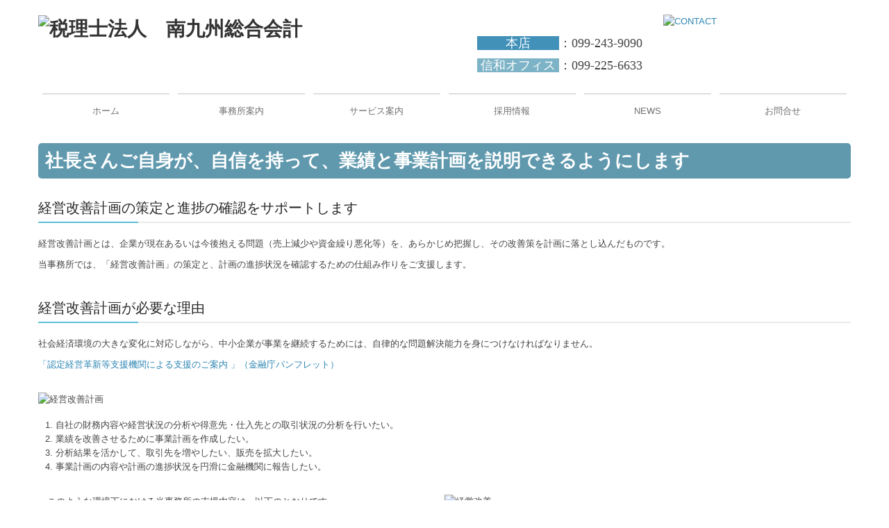

--- FILE ---
content_type: text/html; charset=utf-8
request_url: https://www.sogokaikei.com/tkc-service017
body_size: 8712
content:
<!DOCTYPE html><!--[if lt IE 7]>      <html class="no-js lt-ie10 lt-ie9 lt-ie8 lt-ie7"> <![endif]--><!--[if IE 7]>         <html class="no-js lt-ie10 lt-ie9 lt-ie8"> <![endif]--><!--[if IE 8]>         <html class="no-js lt-ie10 lt-ie9"> <![endif]--><!--[if IE 9]>         <html class="no-js lt-ie10"> <![endif]--><!--[if(gt IE 9)|!(IE)]><!--><html class="no-js" lang="ja"><!--<![endif]--><head><meta name="robots" content="noindex" />
<link href="https://fonts.googleapis.com/css?family=Material+Icons|Material+Icons+Outlined|Material+Icons+Two+Tone|Material+Icons+Round|Material+Icons+Sharp" rel="stylesheet">
<style>

    .default-font-Gothic {
      font-family: メイリオ, Meiryo, ヒラギノ角ゴ Pro W3, Hiragino Kaku Gothic Pro, Osaka, ＭＳ Ｐゴシック, sans-serif;
    }
    .slider-wrapper.default-font-Gothic .nivo-caption {
      font-family: メイリオ, Meiryo, ヒラギノ角ゴ Pro W3, Hiragino Kaku Gothic Pro, Osaka, ＭＳ Ｐゴシック, sans-serif;
    }
  

    .default-font-MingDynastyBody {
      font-family: ヒラギノ明朝 Pro W6, Hiragino Mincho Pro, HGS明朝E, ＭＳ Ｐ明朝, serif;
    }
    .slider-wrapper.default-font-MingDynastyBody .nivo-caption {
      font-family: ヒラギノ明朝 Pro W6, Hiragino Mincho Pro, HGS明朝E, ＭＳ Ｐ明朝, serif;
    }
  

    .default-font-RoundLetters {
      font-family: Lucida Grande, segoe UI, ヒラギノ丸ゴ ProN W4, Hiragino Maru Gothic Pro, HG丸ゴシックM-PRO, HGMaruGothicMPRO, メイリオ, Meiryo, Verdana, Arial, sans-serif;
    }
    .slider-wrapper.default-font-RoundLetters .nivo-caption {
      font-family: Lucida Grande, segoe UI, ヒラギノ丸ゴ ProN W4, Hiragino Maru Gothic Pro, HG丸ゴシックM-PRO, HGMaruGothicMPRO, メイリオ, Meiryo, Verdana, Arial, sans-serif;
    }
  

    .default-font-SemiCursiveScript {
      font-family: HG行書体, HGP行書体, cursive;
    }
    .slider-wrapper.default-font-SemiCursiveScript .nivo-caption {
      font-family: HG行書体, HGP行書体, cursive;
    }
  

    .default-font-SansSerif {
      font-family: Helvetica Neue, Helvetica, Arial, sans-serif;
    }
    .slider-wrapper.default-font-SansSerif .nivo-caption {
      font-family: Helvetica Neue, Helvetica, Arial, sans-serif;
    }
  

    .default-font-Serif {
      font-family: Times New Roman, Times, serif;
    }
    .slider-wrapper.default-font-Serif .nivo-caption {
      font-family: Times New Roman, Times, serif;
    }
  

    .default-font-Monospace {
      font-family: Courier, monospace;
    }
    .slider-wrapper.default-font-Monospace .nivo-caption {
      font-family: Courier, monospace;
    }
  

    .default-font-Cursive {
      font-family: Zapf Chancery, cursive;
    }
    .slider-wrapper.default-font-Cursive .nivo-caption {
      font-family: Zapf Chancery, cursive;
    }
  
</style>


  <meta charset="utf-8">
  <meta http-equiv="X-UA-Compatible" content="IE=edge,chrome=1">
      

      <link rel='shortcut icon' href='/library/5f0520b9e5978fb81ff4fb9e/favicon/5f0523fc45fc8feb4011619f/favicon_1718769921772.ico'>
                          	<link rel='apple-touch-icon' href='/library/5f0520b9e5978fb81ff4fb9e/favicon/5f0523fc45fc8feb4011619f/webclip_1718769921772.png'>

  <title>経営改善の支援 | 税理士法人　南九州総合会計</title>
  <meta name="description" content="当事務所は、貴社の経営の「見える化」、経営改善計画の策定、経営改善計画の予定と実績の差異確認、中小企業の会計に関する基本要領の定着、金融機関のモニタリング対応をご支援します。">
  <meta name="keywords" content="事業計画,経営改善計画,経営革新等支援機関,金融機関,モニタリング">
  <meta name="viewport" content="width=device-width">
  <link id="base-css" rel="stylesheet" href="/design/css/base.css?v=4.3.13">
  
  <link id="common-css" rel="stylesheet" href="/design/css/common.css?v=4.3.13">
  <link id="layout-css" rel="stylesheet" href="/design/layoutB-max-sp/css/layout.css?v=4.3.13">
  <link id='global-navi-F003' rel='stylesheet' href='/design/css/global-navi/global-navi-F003.css'/><link id='footer-016' rel='stylesheet' href='/design/css/footer/footer-016.css'/><link id='heading-E011' rel='stylesheet' href='/design/css/heading/heading-E011.css'/><link id='heading-G011' rel='stylesheet' href='/design/css/heading/heading-G011.css'/>
<link rel='stylesheet' id='site-width-wide-css' href='/design/css/site-width-wide.css'>
<style id='cms-bg-style' type='text/css'>
</style>
<style id='cms-bg-mainvisual-style' type='text/css'>
.mvbg-color {background-color: #f2f2f2;}
</style>
<style id='cms-other-style' type='text/css'>
footer {
                      background-color: rgba(242,242,242, 1); padding: 20px 1% 10px;
}
</style>
<style id='cms-color-style' type='text/css'>
div.outer { color: #444444; }
div.outer a { color: #2e86b3; }
div.outer a:hover { color: #7db3c6; }
[data-module-type*=editable] table th { background-color: #f2f2f2; color: #555555; }
[data-module-type*=editable] table td { color: #333333; } 
[data-module-type*=editable] .table-bordered th,
                        [data-module-type*=editable] .table-bordered td { border: 1px solid #dddddd; }
                        [data-module-type*=editable] .table-bordered tbody:first-child tr:first-child th,
                        [data-module-type*=editable] .table-bordered tbody:first-child tr:first-child td { border-top: 1px solid #dddddd; }
                        [data-module-type*=editable] .table-underline th,
                        [data-module-type*=editable] .table-underline td { border-bottom: 1px solid #dddddd; }
[data-module-type*=calendar] table th { color: #ffffff; }[data-module-type*=calendar] table th { background-color: #5E5E5E; }[data-module-type*=calendar] table td:not(:has(.holiday)) { color: #333333; }[data-module-type*=calendar] .calendar-table tbody tr.cl-day-status td .cl-day.holiday { color: #FE3E44; }[data-module-type*=calendar] .calendar-table tbody tr.cl-day-status td .cl-day.sunday { color: #FE3E44; }[data-module-type*=calendar] table.calendar-table thead tr.day-of-week th { border-bottom-color: #cccccc; }[data-module-type*=calendar] table.calendar-table tbody tr.cl-day-status td { border-color: #cccccc; }[data-module-type*=calendar] .ex-column { color: #333333; }[data-module-type*=calendar] .ex-column { background-color: #ffffff; }div#g-translate-wrap { background-color: #ffffff; }
div#g-translate-title { color: #333333; }
ol#breadcrumb li { color: #333333; }
ol#breadcrumb li a { color: #0088cc; }
ol#breadcrumb li a:hover { color: #005580; }
</style>
<style id='cms-header-footer-style' type='text/css'>
header div#header-logo a { color: #333333;}
header div#header-logo a:hover { color: #333333;}
header div.area-text-h1 { color: #333333;}
footer [data-module-type=footer-logo] a { color: #333333;}
footer [data-module-type=footer-logo] a:hover { color: #333333;}
footer ul#footer-link-list li a, footer #footer-privacy-link a { color: #333333;}
footer ul#footer-link-list li a:hover, footer #footer-privacy-link a:hover { color: #cbcbcb;}
footer address#footer-copyright { color: #333333; text-align: right;}
</style>

<link id="print-css" rel="stylesheet" href="/design/css/print.css?v=4.3.13" media="print">
  <script id="base-js" src="/design/js/base.js?v=4.3.13"></script>



      <script type='text/javascript'>
        var T2P_siteKey = 'nankyu';
        var T2P_pagePath = 'tkc-service017';
        var _snaq = _snaq || [];
        var hostname = location.host
        _snaq.push(['setCollectorUrl', hostname + '/tracker']);
        _snaq.push(['setAppId', 'nankyu:tkc-service017']);
        _snaq.push(['setCookieDomain', '']);
        _snaq.push(['trackPageView']);

        (function() {
          var sp = document.createElement('script'); sp.type = 'text/javascript'; sp.async = true; sp.defer = true;
          sp.src = '/common/sp.js';
          var s = document.getElementsByTagName('script')[0]; s.parentNode.insertBefore(sp, s);
        })();
        </script>
  


</head>
<body data-font="timezone" data-timezone="ja">

  






<div id="outer" class="outer">
    <div id="wrapper" class="wrapper">
      <div id="container" class="layout-max-mainvisual container-size-wide">
        <div class="container">
          <div class="header-wrap">
            <header >
              <!--▼スマートフォン用メニュー-->
              <div class="visible-phone">
                <div class="navbar">
                  <!-- ▼ボタン -->
                  <a class="btn btn-navbar " data-toggle="collapse" data-target=".nav-collapse"><img src="/design/images/common/btn-sp-menu.png" alt="MENU"></a>
                  <!-- ▲ボタン -->
                  <div class="container">
                    <div class="nav-collapse collapse">
                      <nav class="global-nav-side-F003-aqua">
                        <ul id="global-nav-s"><li><a href="https://www.sogokaikei.com/page1">ホーム</a></li>
<li><a href="https://www.sogokaikei.com/office">事務所案内</a><ul class="local-nav">
<li><a href="https://www.sogokaikei.com/strength">当事務所の強み</a></li>
<li><a href="https://www.sogokaikei.com/staff">スタッフ紹介</a></li>
<li><a href="https://www.sogokaikei.com/client">お客様の声</a></li>
</ul>
</li>
<li><a href="https://www.sogokaikei.com/service">サービス案内</a><ul class="local-nav">
<li><a href="https://www.sogokaikei.com/service01">税務会計</a></li>
<li><a href="https://www.sogokaikei.com/service02">自計化・デジタル化支援</a></li>
<li><a href="https://www.sogokaikei.com/service03">創業支援</a></li>
<li><a href="https://www.sogokaikei.com/service04">経営支援</a></li>
<li><a href="https://www.sogokaikei.com/service05">事業承継・M&amp;A</a></li>
<li><a href="https://www.sogokaikei.com/service06">確定申告</a></li>
<li><a href="https://www.sogokaikei.com/service07">相続相談</a></li>
<li><a href="https://www.sogokaikei.com/service08">資産税対策</a></li>
<li><a href="https://www.sogokaikei.com/service09">税務調査対策</a></li>
<li><a href="https://www.sogokaikei.com/souzoku-muryousoudan">相続無料相談のご案内</a></li>
</ul>
</li>
<li><a href="https://www.sogokaikei.com/recruit">採用情報</a><ul class="local-nav">
<li><a href="https://www.sogokaikei.com/message">採用メッセージ</a></li>
<li><a href="https://www.sogokaikei.com/interview">スタッフインタビュー</a></li>
<li><a href="https://www.sogokaikei.com/career">キャリアアップ</a></li>
<li><a href="https://www.sogokaikei.com/recruit-numbers">数字で見る働き方</a></li>
<li><a href="https://www.sogokaikei.com/perks">待遇・福利厚生</a></li>
<li><a href="https://www.sogokaikei.com/tkc-joboffer">募集要項</a></li>
</ul>
</li>
<li><a href="https://www.sogokaikei.com/news">NEWS</a></li>
<li><a href="https://www.sogokaikei.com/form/nankyu/contact">お問合せ</a><ul class="local-nav">
<li><a href="https://www.sogokaikei.com/privacy-policy">個人情報保護方針</a></li>
</ul>
</li>
</ul>
                      </nav>
                    </div>
                  </div>
                </div>
              </div>
              <!--▲スマートフォン用メニュー-->
              <div class="row-fluid">
                <div class="area-text-h1 text-h1-upper" data-role="content-h1-upper"><div class="text-align-h1"></div></div>
                <div class="header-inner clearfix" data-role="header"><div class=" span5" data-module-type="cell"><div class="header-inner-content" data-module-type="header-logo">
    <div class="site-name logo-left" id="header-logo" data-align="left" data-param="税理士法人　南九州総合会計" data-aos-duration="750" data-aos="fade-right"><h1><a href="https://www.sogokaikei.com/"><img src="/library/5f0520b9e5978fb81ff4fb9e/666f91d403cea9f941475d03.png" alt="税理士法人　南九州総合会計"></a></h1></div>
  </div></div><div class=" span1" data-module-type="cell"></div><div class=" span3" data-module-type="cell"><div class="header-inner-content" data-module-type="paragraph-editable">
  <div data-layout="1">
    <div>
      <p><font size="4"><span style="background-color: rgb(65, 145, 185);"><font color="#ffffff"><br></font></span></font></p><p style="text-align: right;"><font size="4"><font color="#ffffff"><span style="color: rgb(68, 68, 68);"><font color="#ffffff"><span style="background-color: rgb(65, 145, 185);">　　 本店　 　</span></font></span><span style="background-color: initial; color: rgb(68, 68, 68);">：</span><font face="ヒラギノ明朝 Pro W6, Hiragino Mincho Pro, HGS明朝E, ＭＳ Ｐ明朝, serif" style="background-color: initial; color: rgb(68, 68, 68);"><span class="tel-link" href="tel:0992439090" data-tel="0992439090">099-243-9090</span></font></font></font></p><p></p><p style="text-align: right;"><font size="4"><span style="background-color: rgb(125, 179, 198);"><font color="#ffffff">&nbsp;信和オフィス&nbsp;</font></span>：<font face="ヒラギノ明朝 Pro W6, Hiragino Mincho Pro, HGS明朝E, ＭＳ Ｐ明朝, serif"><span class="tel-link" href="tel:0992256633" data-tel="0992256633">099-225-6633</span></font></font></p>
    </div>
  </div>
</div></div><div class=" span3" data-module-type="cell"><div class="header-inner-content" data-module-type="image-editable">
  <div data-layout="1">
    <div>
      <a ondragstart="return false;" data-page-id="666f9cd7140c0cc041c8a4bb" data-page-path="contact" data-heading-id="" href="https://www.sogokaikei.com/form/nankyu/contact"><img src="/library/5f0520b9e5978fb81ff4fb9e/66de5a1496676bef3418b8f5.png" unselectable="on" oncontextmenu="return false;" ondragstart="return false;" onselectstart="return false;" class="" title="CONTACT" alt="CONTACT"></a>
    </div>
  </div>
</div></div></div>
                <div class="area-text-h1 text-h1-bottom" data-role="content-h1-bottom"><div class="text-align-h1"></div></div>
              </div>
            </header>
          </div>
          <div class="row global-nav-upper-wrap">
            <div class="span12">
              <nav class="hidden-phone global-nav-upper-F003-aqua global-nav-upper-item6">
                <ul id="global-nav" class="global-nav-upper "><li><a href='https://www.sogokaikei.com/page1'>ホーム</a></li>
<li><a href='https://www.sogokaikei.com/office'>事務所案内</a><ul class='local-nav'>
<li><a href='https://www.sogokaikei.com/strength'>当事務所の強み</a></li>
<li><a href='https://www.sogokaikei.com/staff'>スタッフ紹介</a></li>
<li><a href='https://www.sogokaikei.com/client'>お客様の声</a></li>
</ul>
</li>
<li><a href='https://www.sogokaikei.com/service'>サービス案内</a><ul class='local-nav'>
<li><a href='https://www.sogokaikei.com/service01'>税務会計</a></li>
<li><a href='https://www.sogokaikei.com/service02'>自計化・デジタル化支援</a></li>
<li><a href='https://www.sogokaikei.com/service03'>創業支援</a></li>
<li><a href='https://www.sogokaikei.com/service04'>経営支援</a></li>
<li><a href='https://www.sogokaikei.com/service05'>事業承継・M&amp;A</a></li>
<li><a href='https://www.sogokaikei.com/service06'>確定申告</a></li>
<li><a href='https://www.sogokaikei.com/service07'>相続相談</a></li>
<li><a href='https://www.sogokaikei.com/service08'>資産税対策</a></li>
<li><a href='https://www.sogokaikei.com/service09'>税務調査対策</a></li>
<li><a href='https://www.sogokaikei.com/souzoku-muryousoudan'>相続無料相談のご案内</a></li>
</ul>
</li>
<li><a href='https://www.sogokaikei.com/recruit'>採用情報</a><ul class='local-nav'>
<li><a href='https://www.sogokaikei.com/message'>採用メッセージ</a></li>
<li><a href='https://www.sogokaikei.com/interview'>スタッフインタビュー</a></li>
<li><a href='https://www.sogokaikei.com/career'>キャリアアップ</a></li>
<li><a href='https://www.sogokaikei.com/recruit-numbers'>数字で見る働き方</a></li>
<li><a href='https://www.sogokaikei.com/perks'>待遇・福利厚生</a></li>
<li><a href='https://www.sogokaikei.com/tkc-joboffer'>募集要項</a></li>
</ul>
</li>
<li><a href='https://www.sogokaikei.com/news'>NEWS</a></li>
<li><a href='https://www.sogokaikei.com/form/nankyu/contact'>お問合せ</a><ul class='local-nav'>
<li><a href='https://www.sogokaikei.com/privacy-policy'>個人情報保護方針</a></li>
</ul>
</li>
</ul>
              </nav>
            </div>
          </div>
          <!-- パンくずリストここから -->
          <div class="row breadcrumb-wrap">
            <div class="span12">
              
            </div>
          </div>
          <!-- パンくずリストここまで -->
          <div class="row socialbar-upper-wrap">
            <div class="span12">
              <div id='socialbar' class='off' style='display:none;'><ul id='snsbar'><li class='fb-btn'>
    <div class="fb-like" data-href="https://www.sogokaikei.com/tkc-service017" data-width="50" data-layout="button_count" data-show-faces="false" data-send="false"></div>
  </li><li class='tw-btn'>
    <a href="https://twitter.com/share" class="twitter-share-button" data-lang="ja" data-count="none" data-url="https://www.sogokaikei.com/tkc-service017">ツイート</a>
  </li></ul>
    <!-- twitter -->
    <script>!function(d,s,id){var js,fjs=d.getElementsByTagName(s)[0],p=/^http:/.test(d.location)?'http':'https';if(!d.getElementById(id)){js=d.createElement(s);js.id=id;js.src=p+'://platform.twitter.com/widgets.js';fjs.parentNode.insertBefore(js,fjs);}}(document, 'script', 'twitter-wjs');</script>

    <!-- facebook -->
    <script>
      var FbResource = {
        fbAppId:"450106218517457",
        fbVersion:"v23.0",
        FBinit:function(){
          FB.init({
            appId:FbResource.fbAppId,
            xfbml:true,
            version:FbResource.fbVersion
          })
        }
      };
      (function(d, s, id) {
        var version = FbResource.fbVersion;
        var appId = FbResource.fbAppId;
        var js, fjs = d.getElementsByTagName(s)[0];
        if (d.getElementById(id)) return;
        js = d.createElement(s); js.id = id;
        js.src = "//connect.facebook.net/ja_JP/sdk.js#xfbml=1&appId="+appId+"&version="+version;
        fjs.parentNode.insertBefore(js, fjs);
      }(document, 'script', 'facebook-jssdk'));
    </script>

    <style>
      ul#snsbar {
        list-style: none;
        margin: 0;
        padding: 0;
      }
      ul#snsbar:after {
        content: " ";
        display: block;
        clear: both;
      }
      ul#snsbar li {
        float: left;
        margin: 0;
        padding: 0;
        margin-right: 10px;
        height: 30px;
      }
      ul#snsbar .pluginCountButton {
        display: none;
      }
      ul#snsbar iframe.twitter-share-button {
        visibility: visible !important;
        position: static !important;
        height: 20px !important;
      }
    </style>
  </div>
            </div>
          </div>
        </div>
        <div class="container-fluid">
          <div class="row">
            <div class="span12">
              
            </div>
          </div>
        </div>
        <div class="container">
          <div class="row">
            <div class="span12">
              <div data-role="contents"><div class="row" data-module-type="container"><div class=" span12" data-module-type="cell"><div data-module-type="heading"><h2 id="ttl-top" class="design-tmpl h2-cute-aqua" data-default-design="simple" data-default-color="black" data-design-class="h2-natural-aqua">社長さんご自身が、自信を持って、業績と事業計画を説明できるようにします</h2></div></div></div><div class="row" data-module-type="container"><div class=" span12" data-module-type="cell"><div data-module-type="heading"><h3 class="design-tmpl h3-G011-aqua" data-default-design="simple" data-default-color="black" data-design-class="h3-E006-aqua">経営改善計画の策定と進捗の確認をサポートします</h3></div></div></div><div class="row" data-module-type="container"><div class=" span12" data-module-type="cell"><div data-module-type="paragraph-editable">
  <div data-layout="1">
    <div>

      <p>経営改善計画とは、企業が現在あるいは今後抱える問題（売上減少や資金繰り悪化等）を、あらかじめ把握し、その改善策を計画に落とし込んだものです。</p><p>当事務所では、「経営改善計画」の策定と、計画の進捗状況を確認するための仕組み作りをご支援します。</p>
    </div>
  </div>
</div></div></div><div class="row" data-module-type="container"><div class=" span12" data-module-type="cell"><div data-module-type="heading"><h3 class="design-tmpl h3-G011-aqua" data-default-design="simple" data-default-color="black" data-design-class="h3-E006-aqua">経営改善計画が必要な理由</h3></div></div></div><div class="row" data-module-type="container"><div class=" span12" data-module-type="cell"><div data-module-type="paragraph-editable">
  <div data-layout="1">
    <div>

      <p>
      社会経済環境の大きな変化に対応しながら、中小企業が事業を継続するためには、自律的な問題解決能力を身につけなければなりません。
      </p><p><a href="http://www.chusho.meti.go.jp/keiei/kakushin/nintei/2014/download/141114panflet.pdf" class="" target="_blank">「認定経営革新等支援機関による支援のご案内 」（金融庁パンフレット）</a><br></p>
    </div>
  </div>
</div></div></div><div class="row" data-module-type="container"><div class=" span12" data-module-type="cell"><div data-module-type="pwithimg-editable">
  <div data-layout="c1">
    <div>
      <img src="/material/lib01/improved_management_illust_n01.png" unselectable="on" oncontextmenu="return false;" ondragstart="return false;" onselectstart="return false;" class="" alt="経営改善計画">
      <div>

        <p></p><ol><li>自社の財務内容や経営状況の分析や得意先・仕入先との取引状況の分析を行いたい。<br></li><li>業績を改善させるために事業計画を作成したい。<br></li><li>分析結果を活かして、取引先を増やしたい、販売を拡大したい。<br></li><li>事業計画の内容や計画の進捗状況を円滑に金融機関に報告したい。<br></li></ol><p></p>
      </div>
    </div>
  </div>
</div><div data-module-type="pwithimg-editable">
  <div data-layout="r1">
    <div>
      <img src="/material/lib01/improved_management_illust_n02.png" unselectable="on" oncontextmenu="return false;" ondragstart="return false;" onselectstart="return false;" class="" alt="経営改善">
      <div>

        <p>　このような環境下における当事務所の支援内容は、以下のとおりです。</p><ul><li>経営の「見える化」</li><li>経営改善計画の策定</li><li>経営改善計画の予定と実績の差異確認</li><li>中小企業の会計に関する基本要領の定着</li><li>金融機関のモニタリング対応</li></ul>
      </div>
    </div>
  </div>
</div></div></div><div class="row" data-module-type="container"><div class=" span12" data-module-type="cell"><div data-module-type="paragraph-editable">
  <div data-layout="1">
    <div>

      <p>
      貴社がこのような悩みを抱えている場合は、是非、当事務所にご相談ください。</p>
    </div>
  </div>
</div><div data-module-type="paragraph-editable"><div data-layout="1">
    <div>

      <p style="text-align: right;"><a href="#ttl-top" class="" data-content-category="participation">▲ 戻る</a></p>
    </div>
  </div>
</div></div></div><div class="row" data-module-type="container"><div class=" span12" data-module-type="cell"><div data-module-type="heading"><h3 class="design-tmpl h3-G011-aqua" data-default-design="simple" data-default-color="black" data-design-class="h3-E006-aqua">「経営改善計画」の策定をサポート</h3></div></div></div><div class="row" data-module-type="container"><div class=" span12" data-module-type="cell"><div data-module-type="pwithimg-editable">
  <div data-layout="r1">
    <div>
      <img src="/material/lib01/improved_management_illust_n03.png" unselectable="on" oncontextmenu="return false;" ondragstart="return false;" onselectstart="return false;" class="" alt="「経営改善計画」の策定をサポート">
      <div>

        <p>「経営改善計画」策定のステップ</p><p></p><ol><li>自社の現状を確認する。<br></li><li>事業内容、財務、収益の３分野から経営課題をまとめる。<br></li><li>経営課題に対する具体的な解決策を検討する。<br></li><li>このシミュレーションを繰り返し「経営改善計画」をまとめる。<br></li></ol><p></p><p>※必要に応じて、貴社の業種に精通した専門家のアドバイスを受けられます。</p>
      </div>
    </div>
  </div>
</div></div></div><div class="row" data-module-type="container"><div class=" span12" data-module-type="cell"><div data-module-type="paragraph-editable">
  <div data-layout="1">
    <div>

      <p>
      当事務所は、経営改善計画策定をＴＫＣシステムや中小企業支援の専門家によるネットワークでバックアップいたします。
      </p>
    </div>
  </div>
</div><div data-module-type="paragraph-editable"><div data-layout="1">
    <div>

      <p style="text-align: right;"><a href="#ttl-top" class="" data-content-category="participation">▲ 戻る</a></p>
    </div>
  </div>
</div><div data-module-type="heading"><h3 class="design-tmpl h3-G011-aqua" data-default-design="simple" data-default-color="black" data-design-class="h3-E006-aqua">計画策定後をサポート</h3></div></div></div><div class="row" data-module-type="container"><div class=" span12" data-module-type="cell"><div data-module-type="pwithimg-editable">
  <div data-layout="r1">
    <div>
      <img src="/material/lib01/improved_management_illust_c04.png" unselectable="on" oncontextmenu="return false;" ondragstart="return false;" onselectstart="return false;" class="" style="width: 40%;" alt="計画の進捗状況を確認">
      <div>

        <p>経営改善計画は、作っただけでは意味がありません。</p><p>金融機関は、計画の進捗状況を確認するため、定期的なモニタリングを企業に行います。</p><p>当事務所では、以下のサポートを通して、社長ご自身が計画の進捗状況を確認できる仕組み作りを支援します。<br><br></p><p></p><ol><li>月次巡回監査（毎月貴社を訪問します。）<br>FX2やe21まいスター等の自計化システムの導入・運用サポートを行い、社長がいつでも最新業績を確認できるような体制作りをご支援します。<br><br></li><li>年４回の業績検討会の開催を支援します。<br>予算と実績を比較し、課題の検討が行える場を設けます。<br><br></li><li>「行動計画表」の予定と実績の差異確認を支援します。<br>業績検討会の中で、行動予定と実績の差異分析が行える場を設けます。<br><br></li><li>経営改善計画の策定支援、社長の最新業績の確認、四半期毎の業績検討会をとおして、業績管理をご支援します。</li></ol><p></p>
      </div>
    </div>
  </div>
</div></div></div><div class="row" data-module-type="container"><div class=" span12" data-module-type="cell"><div data-module-type="paragraph-editable">
  <div data-layout="1">
    <div>

      <p>
      経営改善計画の策定支援から計画策定後のサポートまで、当事務所におまかせください。
      </p>
    </div>
  </div>
</div><div data-module-type="paragraph-editable"><div data-layout="1">
    <div>

      <p style="text-align: right;"><a href="#ttl-top" class="" data-content-category="participation">▲ 戻る</a></p>
    </div>
  </div>
</div></div></div></div>
            </div>
          </div>
          <footer>
            <div data-role="footer"><div class="row-fluid" data-module-type="container"><div class=" span12" data-module-type="cell"><div data-module-type="html-editable">
  <div class="tag"><div>
<a href="#outer" style=""><p style="text-align: center;"><img src="/library/5f0520b9e5978fb81ff4fb9e/666fe9296bc286f34187a80c.png" unselectable="on" oncontextmenu="return false;" ondragstart="return false;" start="return false;" class="" title="page top" alt="page top" onselectstart="return false;"></p></a>
</div>

<style>
@media screen and (max-width: 767px) {
  [data-role="main-visual"] {
    height: auto !important;
  }
}
</style>


<style>
@media screen and (max-width: 767px) {
  .outer #container > .container-fluid{
    margin-left:0;
    margin-right:0;
  }
  [data-module-type="slider"] {
    margin-left: 20px;
    margin-right: 20px;
  }
}
</style></div>
</div></div></div><div class="row-fluid" data-module-type="container"><div class=" span12" data-module-type="cell"><div data-module-type="paragraph-editable">
  <div data-layout="1">
    <div>
      <p><br></p>
    </div>
  </div>
</div></div></div><div class="row-fluid" data-module-type="container"><div class=" span1" data-module-type="cell"></div><div class=" span3" data-module-type="cell"><div data-module-type="footer-logo" data-param="税理士法人　南九州総合会計"><div class="footer" data-align="left" style="text-align: left;"><a href="https://www.sogokaikei.com/"><img src="/library/5f0520b9e5978fb81ff4fb9e/666f91d403cea9f941475d03.png" alt="税理士法人　南九州総合会計"></a></div></div></div><div class=" span2" data-module-type="cell"></div><div class=" span3" data-module-type="cell"><div data-module-type="paragraph-editable">
  <div data-layout="1">
    <div>
      <p><span style="background-color: rgb(125, 179, 198);"><font size="3"><font color="#ffffff"><b style="background-color: rgb(125, 179, 198);"><span style="background-color: rgb(125, 179, 198);">　南九州総合会計　本店　</span></b></font></font></span></p><p>〒892-0871 鹿児島市吉野町1045-15<br>TEL <span class="tel-link" href="tel:0992439090" data-tel="0992439090">099-243-9090</span> ／ FAX 099-243-9087<br>営業時間：平日　8:30～17:30</p>
    </div>
  </div>
</div></div><div class=" span3" data-module-type="cell"><div data-module-type="paragraph-editable">
  <div data-layout="1">
    <div>
      <p><b><span style="background-color: rgb(46, 134, 179);"><font size="3"><font color="#ffffff"><span style="background-color: rgb(46, 134, 179);">　南九州総合会計　信和オフィス　</span></font></font></span></b></p><p>〒892-0834 鹿児島市南林寺町21-20<br><span style="background-color: initial;">TEL <span class="tel-link" href="tel:0992256633" data-tel="0992256633">099-225-6633</span> ／ FAX 099-225-6555<br>営業時間：平日　8:30～17:00<br></span></p>
    </div>
  </div>
</div></div></div><div class="row-fluid" data-module-type="container"><div class=" span12" data-module-type="cell"><div data-module-type="paragraph-editable">
  <div data-layout="1">
    <div>
      <p><br></p>
    </div>
  </div>
</div></div></div><div class="row-fluid" data-module-type="container"><div class=" span1" data-module-type="cell"></div><div class=" span11" data-module-type="cell"><div data-module-type="footer-pagelink"><ul class="hidden-phone footer-link-016-aqua" id="footer-link-list"><li><a href="https://www.sogokaikei.com/page1">ホーム</a></li><li><a href="https://www.sogokaikei.com/office">事務所案内</a></li><li><a href="https://www.sogokaikei.com/service">サービス案内</a></li><li><a href="https://www.sogokaikei.com/recruit">採用情報</a></li><li><a href="https://www.sogokaikei.com/news">NEWS</a></li><li><a href="https://www.sogokaikei.com/form/nankyu/contact">お問合せ</a></li></ul></div></div></div></div>
            <div id="footer-privacy-link" class="footer-policy"><div id="footer-privacyPolicy"><a href="javascript:void(0)" class="policy-modal-link">外部サービスの利用に関するプライバシーポリシー</a></div></div>
            <address id="footer-copyright">Copyright (c) 2015 - 2026 税理士法人 南九州総合会計 All Rights Reserved.</address>
          
</footer>
        </div>
      </div>
    </div>
  </div>
  <div id="fixed-bnr-wrap"></div>
  <div id="site-modal-wrap">
    <div id="site-modal-set" style="display: none;">
      <div class="site-modal-wrapper">
        <div class="site-modal-header">
          <span class="site-modal-title">外部サービスの利用に関するプライバシーポリシー</span>
          <a href="javascript:void(0);" class="close">×</a>
        </div>
        <div class="site-modal-body">
          <p class="recaptcha-desc">当サイトでは、Google社のボット排除サービス「reCAPTCHA」を利用しています。</p>
          <div class="modal-policy-area recaptcha-area">
            <div class="modal-heading">■ reCAPTCHAの利用について</div>
            <p>
              当サイトのお問合せフォームでは、ボットによるスパム行為からサイトを守るために、Google社のボット排除サービスであるreCAPTCHAを利用しています。reCAPTCHAは、お問合せフォームに入力したデバイスのＩＰアドレスや識別子（ＩＤ）、ネットワーク情報などをGoogleへ送信し、お問合せフォームへの入力者が人間かボットかを判定します。
            </p>
            <p>
              reCAPTCHAにより収集、記録される情報には、特定の個人を識別する情報は一切含まれません。また、それらの情報は、Google社により同社のプライバシーポリシーに基づいて管理されます。お問合せフォームへの入力は、Googleのデータ収集に同意したものとみなされます。
              <ul>
                <li>Google社のプライバシーポリシーについては下記のリンクよりご確認ください。<br />
                  <a target="_blank" href="https://policies.google.com/privacy?hl=ja">Googleのプライバシーポリシー</a>
                </li>
                <li>Google利用規約については下記のリンクよりご確認ください。<br />
                  <a target="_blank" href="https://policies.google.com/terms">Googleの利用規約</a>
                </li>
              </ul>
            </p>
          </div>
        </div>
        <div class="site-modal-footer area-btn al-c" style="cursor: move;">
          <a href="javascript:void(0);" class="btn-radius btn-cancel">閉じる</a>
        </div>
      </div>
      <div id="modal-backdrop-site-modal" class="modal-backdrop in"></div>
      <script>
        $(function(){
          $('.policy-modal-link').on('click', function(){
            $('#site-modal-set').show();
          });
          $('.close, #modal-backdrop-site-modal, .btn-cancel').on('click', function(){
            $('#site-modal-set').hide();
           });
        });
      </script>
    </div>
  </div>




<script src="/common/js/jquery.lazyload.min.js"></script>
<script>
$(function() {
  $("img.lazy", "[data-role=main-visual]").lazyload({
    effect: "fadeIn",
    threshold: 200
  });
  $("img.lazy", "[data-role=contents]").lazyload({
    effect: "fadeIn",
    threshold: 200
  });
  $("img.lazy", "[data-role$=sidebar]").lazyload({
    effect: "fadeIn",
    threshold: 200
  });
  $("img.lazy", "[data-role=footer]").lazyload({
    effect: "fadeIn",
    threshold: 200
  });
});
</script>
<script src='https://www.youtube.com/iframe_api'></script>




</body></html>